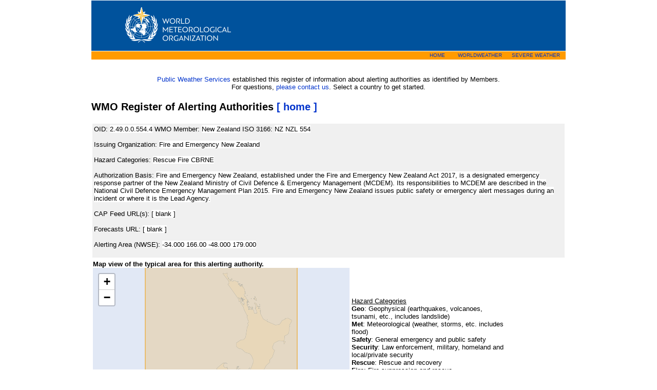

--- FILE ---
content_type: text/html; charset=UTF-8
request_url: https://alertingauthority.wmo.int/authorities.php?recId=301
body_size: 7515
content:
<!DOCTYPE html PUBLIC "-//W3C//DTD XHTML 1.0 Transitional//EN"
           	"http://www.w3.org/TR/xhtml1/DTD/xhtml1-transitional.dtd">

<html xmlns="http://www.w3.org/1999/xhtml" xmlns:v="urn:schemas-microsoft-com:vml">
	<head>
	    <link rel="icon" href="/favicon.ico" type="image/x-icon" />
		<link href="https://alertingauthority.wmo.int/rss.xml" rel="alternate" type="application/rss+xml" title="WMO Register of Alerting Authorities News Feed" />
		<link href="https://alertingauthority.wmo.int/atom.xml" rel="alternate" type="application/atom+xml" title="WMO Register of Alerting Authorities News Feed" />
		<meta http-equiv="Content-Type" content="text/html; charset=utf-8"/>
		<meta name="keywords" content="alerting, authorities, WMO, member, official, list" />
		<meta name="description" content="WMO Register of Alerting Authorities" />
		<meta name="owner" content="WMO-OMM" />
		<meta name="robots" content="INDEX, FOLLOW" />
		<meta name="publisher" content="WMO" />
		<meta name="distribution" content="global" /> 
		<meta name="rating" content="GENERAL" />
		<meta name="page-topic" content="Scientific" />
		<meta name="abstract" content="Working together in weather, climate, and water" /> 
		<meta name="audience" content="All" />
		<meta name="page-type" content="specialized agency" />
		<meta name="mssmarttagspreventparsing" content="true" />
		<title>WMO Register of Alerting Authorities</title>
		<style type="text/css">
			body { color:black; background-color:white; font-family:sans-serif; font-size:medium; font-weight:normal }
			v\:* { behavior:url(#default#VML); }
			.leaflet-bottom { visibility: hidden; }
		</style>
		<!--<script type="text/javascript" src="/js/boxSelect.js"></script>
		<script type="text/javascript" src="https://maps.googleapis.com/maps/api/js?sensor=false"></script>-->
		<!-- 
			Use this to get the more sophisticated Google Maps v3 API, which includes spherical geometry functions      
			<script type="text/javascript" src="http://maps.googleapis.com/maps/api/js?libraries=geometry&sensor=false"></script>
		-->
		<script src="/js/OpenLayers.js"></script>

		<link rev="MADE" href="mailto:webdesk@wmo.int" />
		<link href="/css/main.css" rel="stylesheet" type="text/css" />
		<link href="/css/text.css" rel="stylesheet" type="text/css" />
		<link href="/css/print.css" rel="stylesheet" type="text/css" media="print,projection,handheld">
		<link href="/css/speech.css" rel="stylesheet" type="text/css" media="speech">
		<script type="text/javascript" src="/js/zoom.js"></script>
		
		
		<!-- @2019-07-18 -->
		<script type="text/javascript" src="/js/jquery.min.js"></script>
		<link rel="stylesheet" href="/css/leaflet.css"/>
		<script type="text/javascript" src="/js/leaflet.js"></script>
		<!-- Load Mapbox GL -->
		<link rel="stylesheet" href="/css/mapbox-gl.css"/>
		<script src="/js/mapbox-gl.js"></script>

		<script src="/js/esri-leaflet.js"></script>
		<script src="/js/esri-leaflet-vector.js"></script>

		<script src="/js/turf.min.js"></script>
		<!-- @2019-07-18 -->

		<script type="text/javascript">
			function addToFavorites()
			{
				var url = location.href; 
				var title = document.title;
				if ((navigator.appName == "Microsoft Internet Explorer") && (parseInt(navigator.appVersion) >= 4)) 
				{
					window.external.AddFavorite(url,title);
				}
				else if (navigator.appName == "Netscape")
				{
					window.sidebar.addPanel(title,url,"");
				}
				else
				{
					alert("Press CTRL-D (Netscape) or CTRL-T (Opera) to bookmark");
				}
			} 
			
			function validatePassword (pw, options) 
			{
				// default options (allows any password)
				var o = 
				{
					lower:    0,
					upper:    0,
					alpha:    0, /* lower + upper */
					numeric:  0,
					special:  0,
					length:   [0, Infinity],
					custom:   [ /* regexes and/or functions */ ],
					badWords: [],
					badSequenceLength: 0,
					noQwertySequences: false,
					noSequential:      false
				};

				for (var property in options)
					o[property] = options[property];

				var	re = {
						lower:   /[a-z]/g,
						upper:   /[A-Z]/g,
						alpha:   /[A-Z]/gi,
						numeric: /[0-9]/g,
						special: /[\W_]/g
					},
					rule, i;

				// enforce min/max length
				if (pw.length < o.length[0] || pw.length > o.length[1])
					return false;

				// enforce lower/upper/alpha/numeric/special rules
				for (rule in re) {
					if ((pw.match(re[rule]) || []).length < o[rule])
						return false;
				}

				// enforce word ban (case insensitive)
				for (i = 0; i < o.badWords.length; i++) {
					if (pw.toLowerCase().indexOf(o.badWords[i].toLowerCase()) > -1)
						return false;
				}

				// enforce the no sequential, identical characters rule
				if (o.noSequential && /([\S\s])\1/.test(pw))
					return false;

				// enforce alphanumeric/qwerty sequence ban rules
				if (o.badSequenceLength) {
					var	lower   = "abcdefghijklmnopqrstuvwxyz",
						upper   = lower.toUpperCase(),
						numbers = "0123456789",
						qwerty  = "qwertyuiopasdfghjklzxcvbnm",
						start   = o.badSequenceLength - 1,
						seq     = "_" + pw.slice(0, start);
					for (i = start; i < pw.length; i++) {
						seq = seq.slice(1) + pw.charAt(i);
						if (
							lower.indexOf(seq)   > -1 ||
							upper.indexOf(seq)   > -1 ||
							numbers.indexOf(seq) > -1 ||
							(o.noQwertySequences && qwerty.indexOf(seq) > -1)
						) {
							return false;
						}
					}
				}

				// enforce custom regex/function rules
				for (i = 0; i < o.custom.length; i++) 
				{
					rule = o.custom[i];
					if (rule instanceof RegExp) 
					{
						if (!rule.test(pw))
							return false;
					} 
					else if (rule instanceof Function) 
					{
						if (!rule(pw))
							return false;
					}
				}

				// great success!
				return true;
			}
		</script>

		<!-- WMO map, added by On@2014-09-12 -->
		<script type="text/javascript">
        var map, polygonControl, vectors, modifyControl;
        function boxMapInit(){
            /*map = new OpenLayers.Map('map');
            
            var wmsLayer = new OpenLayers.Layer.WMS( "OpenLayers WMS", 
                "http://vmap0.tiles.osgeo.org/wms/vmap0?", {layers: 'basic'}); 

            var polygonLayer = new OpenLayers.Layer.Vector("Polygon Layer");
*/
			
			//@2019-07-18
			map = L.map('map_canvas', {
				'center': [22,114],
				'zoom': 1,
				'worldCopyJump': true,
				minZoom: 1,
				maxZoom: 8,
				zoomControl: true
				//'maxBounds': bounds
				//'renderer': L.canvas()
			});
			//@2019-07-18
			L.esri.Vector.layer('2848c7bbd9bf479f9d810d8f1c32e2f5').addTo(map);

			// draw default polygon 
			var default_area = '';
			var alerting_areas = document.showAuthority.alertingAreas.value;
			if (alerting_areas != "")
			{
				default_area = alerting_areas;
			}
			else
				default_area =document.showAuthority.defaultNWSE.value;

			var area_arr = default_area.split(" ");
			//@2019-07-18
			var p1 = [area_arr[0],area_arr[1]];
			var p2 = [area_arr[2],area_arr[1]];
			var p3 = [area_arr[2],area_arr[3]];
			var p4 = [area_arr[0],area_arr[3]];
			var polygon = L.polygon(
				[ p1,p2,p3,p4 ] ,
				{
					color: 'rgb(238, 153, 0)'
					,weight: 1
				}
			).addTo(map);
			
			//@2019-07-18
			//get polygon center
			var features = turf.featureCollection([
				turf.point( [parseFloat(area_arr[0]),parseFloat(area_arr[1])] ),
				turf.point( [parseFloat(area_arr[2]),parseFloat(area_arr[1])] ),
				turf.point( [parseFloat(area_arr[2]),parseFloat(area_arr[3])] ),
				turf.point( [parseFloat(area_arr[0]),parseFloat(area_arr[3])] )
			]);
			var point_center = turf.center(features);
			
			//@2019-07-18
			map.setView(
				[point_center.geometry.coordinates[0],point_center.geometry.coordinates[1]]
				, zoomByDegrees(area_arr[3]-area_arr[1])
				, { animation: false }
			);
			
			//<!---   lat   lng //@2019-07-18
			map.on('mousemove', function(e){
				var coord = e.latlng;
				var lat = coord.lat;
				var lng = coord.lng;
				//console.log("lat: " + lat + ", lng: " + lng);
				jQuery(".latlng-msg p").html(lat.toFixed(5) + ", " + lng.toFixed(5));
			});
			//   lat   lng  -->
			
			//@2019-07-18
			jQuery("#map_canvas").append('<div class="latlng-msg"><p></p></div>');
			
			setTimeout(function() {
				if($(".esri-dynamic-attribution").length == 1) {
					$(".leaflet-control-attribution").html("The boundaries and names shown and the designations used do not imply official endorsement or acceptance by WMO or the United Nations.");
					var att = $(".leaflet-bottom.leaflet-right").html();
					$(".leaflet-bottom.leaflet-right").html("");
					$(".leaflet-bottom.leaflet-left").html(att);
					$(".leaflet-bottom").css({"visibility":"visible"});
				}
			}, 1500);

        }
		function zoomByDegrees(degreesLongitude) {
			// these figures are approximate
			var degrees = Math.abs(degreesLongitude);
			//alert("degrees: "+degrees);
			switch (true) {
				case (degrees < 2):
					return 8;
					break;
				case (degrees < 5):
					return 7;
					break;
				case (degrees < 10):
					return 6;
					break;
				case (degrees < 20):
					return 5;
					break;
				case (degrees < 40):
					return 4;
					break;
				case (degrees < 60):
					return 3;
					break;
				case (degrees < 80):
					return 2;
					break;
				case (degrees < 100):
					return 1;
					break;
			/*	case (degrees < 5.5):
					return 3;
					break;
				case (degrees < 11.2):
					return 2;
					break;
				case (degrees < 22.5):
					return 3;
					break;
				case (degrees < 45):
					return 3;
					break;
				case (degrees < 90):
					return 2;
					break;
				case (degrees < 180):
					return 2;
					break;*/
				default:
					return 1;
			}
		}
		function stopDrawPolygon(data)
		{
			if(data && data.type && data.type == 'featureadded')
			{
				polygonControl.deactivate();
				document.getElementById("resize").checked = true;
				update();
			//	modifyControl.activate();
			}
		}
		function chkZoomLevel(event) {
			var zLevel = map.getZoom();
			if( zLevel > 8) {
				map.events.unregister("zoomend", map, chkZoomLevel);
				var center = map.getCenter();
				setMapCenter(center.lat, center.lon, 8);
				map.events.register('zoomend', map, chkZoomLevel);
			}
			if( zLevel < 1) {
				map.events.unregister("zoomend", map, chkZoomLevel);
				var center = map.getCenter();
				setMapCenter(center.lat, center.lon, 1);
				map.events.register('zoomend', map, chkZoomLevel);
			}
		}
        function setOptions(options) {
            polygonControl.handler.setOptions(options);
        }
        function setSize(fraction) {
            var radius = fraction * map.getExtent().getHeight();
            polygonControl.handler.setOptions({radius: radius,
                                               angle: 0});
        }
		function setMapCenter(lat, lng, zoomlv) {
			map.setCenter(new OpenLayers.LonLat(lng, lat).transform(
				new OpenLayers.Projection("EPSG:4326"),
				new OpenLayers.Projection("EPSG:3857")
			), zoomlv);
		}
		function setPoint(lat, lng) {
			var pt = new OpenLayers.Geometry.Point(lat, lng).transform(
				new OpenLayers.Projection("EPSG:4326"),
				new OpenLayers.Projection("EPSG:3857")
			);
			return pt;
		}
		function getPolygonCenter()
		{
			return vectors.features[0].geometry.getCentroid().transform(
				new OpenLayers.Projection("EPSG:3857"),
				new OpenLayers.Projection("EPSG:4326")
			);
		}
		function tranformLatLng(coord) {
			return coord.transform(
				new OpenLayers.Projection("EPSG:3857"),
				new OpenLayers.Projection("EPSG:4326")
			);
		}
		function serialize() {
          //  var str = geojson.write(vectors.features, true);
          //  document.getElementById('features').value = str;
			var pt1, pt2, pt3, pt4, str='';
			var points = vectors.features[0].geometry.getVertices();
			
				pt1 = tranformLatLng(points[0]);
				pt2 = tranformLatLng(points[1]);
				pt3 = tranformLatLng(points[2]);
				pt4 = tranformLatLng(points[3]);
				str += "PT1 - x: "+pt1.x+"   y: "+pt1.y+"\n";
				str += "PT2 - x: "+pt2.x+"   y: "+pt2.y+"\n";
				str += "PT3 - x: "+pt3.x+"   y: "+pt3.y+"\n";
				str += "PT4 - x: "+pt4.x+"   y: "+pt4.y+"\n";
			/*.transform(
				new OpenLayers.Projection("EPSG:4326"),
				new OpenLayers.Projection("EPSG:3857")
			);*/
			document.getElementById('features').value = str;
        }
		function update() {
            // reset modification mode
            var resize = document.getElementById("resize").checked;
            if(resize) {
                modifyControl.mode |= OpenLayers.Control.ModifyFeature.RESIZE;
              /*  var keepAspectRatio = document.getElementById("keepAspectRatio").checked;
                if (keepAspectRatio) {
                    controls.modify.mode &= ~OpenLayers.Control.ModifyFeature.RESHAPE;
                }*/
				toggleControl(true);
            }
			else
				toggleControl(false);
        }
		function toggleControl(bool) {
          //  for(key in controls) {
          //      var control = controls[key];
                if(bool) {
                    modifyControl.activate();
					polygonControl.deactivate();
                } else {
                    polygonControl.activate();
					modifyControl.deactivate();
                }
           // }
        }
    </script>

	<style>
	/*//@2019-07-18*/
	.latlng-msg { 
		position:absolute; z-index:999; 
		left:45px; top:0; 
		font-size:14px;
		font-family:arial; line-height:25px; 
		height:35px; width:450px; 
	}
	.latlng-msg p { margin:5px 10px; }
	</style>

	</head>

<body onload="boxMapInit();"><div class="hidetop">
								<table style="width: 924px;" align="center" cellpadding="0" cellspacing="0">
									<tr>
										<td style="height:98px; background-color: #00529c" class="hBlue">
											<table style="width: 100%;" cellpadding="0" cellspacing="0" border="0">
												<tr>
													<td width="5%">&nbsp;</td>
													<td width="95%">
														<a href="https://public.wmo.int/en" target="_blank" rel="noopener noreferrer">
															<img src="/images/WMOLogo.png" alt="World Meteorological Organization" name="logoWMO" width="527" height="84" border="0" id="logoWMO" /></a>
													</td>
												</tr>
											</table>
										</td>
									</tr>
									<tr>
										<td height="16" bgcolor="ff9b00" class="hOrange">
											<table width="265" border="0" align="right" cellpadding="0" cellspacing="0">
												<tr> 
													<td width="55" nowrap="nowrap" class="navHeadLinksBlue"><a href="https://public.wmo.int/en" target="_blank" rel="noopener noreferrer">HOME</a></td>
													<td width="105" nowrap="nowrap" class="navHeadLinksBlue"><a href="https://worldweather.wmo.int" target="_blank" rel="noopener noreferrer">WORLDWEATHER</a></td>
													<td width="105" nowrap="nowrap" class="navHeadLinksBlue"><a href="https://severeweather.wmo.int" target="_blank" rel="noopener noreferrer">SEVERE WEATHER</a></td>
												</tr>
											</table>
										</td>
									</tr>
									<tr>
										<td>&nbsp;</td>
									</tr>
									<tr>
										<td><div align="center"><a href="https://public.wmo.int/en/programmes/public-weather-services-programme" target="_blank" rel="noopener noreferrer"><br />Public Weather Services</a> established this register of information about alerting authorities as identified by Members.<br />For questions, <a href="https://public.wmo.int/en/about-us/contact-us" target="_blank" rel="noopener noreferrer">please contact us</a>. Select a country to get started.</div><p style="font-size:150%; font-weight:bold">WMO Register of Alerting Authorities <a href="https://alertingauthority.wmo.int/authorities.php">[ home ]</a></p>
	<form name="showAuthority" method="post" onsubmit="return do_submit();">
		<input type="hidden" name="memberCode" value="NZ">
		<input type="hidden" name="editor" value="">
		<input type="hidden" name="password" value="">
		<input type="hidden" name="recId" value="301">
		<input type="hidden" name="defaultNWSE" value="-34.000 166.00 -48.000 179.000 ">
		<input type="hidden" name="hazardsCategories" value=" Rescue Fire CBRNE">
		<input type="hidden" name="csrfToken" value="53bcb7123d0392e25b9dd895f1edb417fd8ab555a093fcfcde35a4b6dd5843905165a0">
	<input type="hidden" name="alertingAreas" value="-34.000 166.00 -48.000 179.000 ">
	<input type="hidden" name="changes" value="">
<table>
						<tr id="record" style="display:block; background:#F0F0F0;">
							<td style="width:100%">OID: <span style="width:100px; background:#FFFFFF;">2.49.0.0.554.4</span>
WMO Member: <span style="width:11em; background:#FFFFFF;">New Zealand</span>
 ISO 3166: <span style="width:100px; background:#FFFFFF;">NZ  NZL  554</span>
<br />
<br />
  Issuing Organization: <span style="width:600px;background:#FFFFFF;"
    title="Name of the organization that issues the alerts described here.">Fire and Emergency New Zealand</span>
<br />
<br />
  Hazard Categories: <span style="width:600px;background:#FFFFFF;"
    title="This alerting authority issues these types of alerts (see category list below)."> Rescue Fire CBRNE</span>
<br />
<br />  Authorization Basis: <span style="width:600px;background:#FFFFFF;"
    title="Here is the offical basis (e.g., law, policy, practice) for the organization to issue these alerts.">Fire and Emergency New Zealand, established under the Fire and Emergency New Zealand Act 2017, is a designated emergency response partner of the New Zealand Ministry of Civil Defence &amp; Emergency Management (MCDEM). Its responsibilities to MCDEM are described in the National Civil Defence Emergency Management Plan 2015. Fire and Emergency New Zealand issues public safety or emergency alert messages during an incident or where it is the Lead Agency.</span>
<br />
<br />
CAP Feed URL(s): <span style=\"width:600px;background:#FFFFFF;">[ blank ]</span><br /><br />  Forecasts URL: <span style="width:600px;background:#FFFFFF;"
    title="Forecasts are posted at this URL for public access.">[ blank ]</span>
<br />
<br />
  Alerting Area (NWSE): <span style="width:600px;background:#FFFFFF;"
    title="Area wherein this authority typically issues alerts." id="alertingAreas">-34.000 166.00 -48.000 179.000 </span>
<br />
<br />
  </td>
</tr>
</table>
<table>
<tr>
<td>
<b>Map view of the typical area for this alerting authority.</b>
<div id="map_canvas" style="width:500px;height:400px;"></div>
</td>
  <td  style="width:300px;height:400px;">
    <u>Hazard Categories</u><br />
    <b>Geo</b>: Geophysical (earthquakes, volcanoes, tsunami, etc., includes landslide)<br />
    <b>Met</b>: Meteorological (weather, storms, etc. includes flood)<br />
    <b>Safety</b>: General emergency and public safety<br />
    <b>Security</b>: Law enforcement, military, homeland and local/private security<br />
    <b>Rescue</b>: Rescue and recovery<br />
    <b>Fire</b>: Fire suppression and rescue<br />
    <b>Health</b>: Medical and public health<br />
    <b>Env</b>: Pollution and other environmental<br />
    <b>Transport</b>: Public and private transportation<br />
    <b>Infra</b>: Utility, telecommunication, other non-transport infrastructure<br />
    <b>CBRNE</b>: Chemical, Biological, Radiological, Nuclear or High-Yield Explosive threat or attack<br />
    <b>Other</b>: Other events
  </td>
</tr>
</table>
</form>
<script type="text/javascript">
  function do_submit() {
    document.getElementById("hideButtons").style.display="none";
    document.getElementById("wait_msg").style.display="";
    return true; // hide submit and reset buttons while form is being submitted
}</script>
					</td>
				</tr>
				<tr>
					<td>
						<br/><br/>
						<p align="center">Authorized registry editors may proceed to the editing page by clicking <a href="https://alertingauthority.wmo.int/edit.php">here</a>.</p>
						<p align="center"><img src="/images/linehoriz.gif" alt="line" width="394" height="4" /></p>
						<table width="200" border="0" align="right" cellpadding="0" cellspacing="0">
							<tr>
								<td align="center"><a href="#top"><img src="/images/btnTop.gif" alt="top" width="23" height="20" border="0" /></a></td>
							</tr>
							<tr>
								<td align="center" class="topics"><div align="center"><a href="#">Back to top</a></p></div></td>
							</tr>
							<tr>
								<td align="center" class="topics"></td>
							</tr>
							<tr>
								<td align="center" class="topics">&nbsp;</td>
							</tr>
						</table>
					</td>
				</tr>
				<tr>
					<td colspan="3" bgcolor="#ccdceb" class="foot">
						<a href="https://old.wmo.int/extranet/pages/documents/wmo.vcf">&copy; World Meteorological Organization</a>, 7bis, avenue de la Paix, Case postale 2300, CH-1211 Geneva 2, Switzerland<br />
						<a href="callto://41227308111/">Tel.: + 41(0) 22 730 81 11</a> / Fax: + 41(0) 22 730 81 81 - &nbsp; &nbsp; &nbsp; &nbsp; &nbsp; &nbsp; &nbsp; &nbsp;
						<a href="https://public.wmo.int/en/copyright">Copyright</a> | 
						<a href="https://public.wmo.int/en/privacy-policy">Privacy Policy</a> | 
						<a href="https://public.wmo.int/en/disclaimer">Disclaimer</a> | 
						<a href="https://public.wmo.int/en/disclaimer#mapdisclaimer">Map disclaimer</a>
					</td>
				</tr>
				<tr>
					<td>&nbsp;&nbsp;</td>
				</tr>
			</table>
		</div>
	</body>
</html>


--- FILE ---
content_type: text/css
request_url: https://alertingauthority.wmo.int/css/main.css
body_size: 2658
content:
/********** Main CSS Styles **************/
/* V0.2     webmaster@wmo.int  */
/* MAIN HTML Styles */
/* Default document setup */
@charset "utf-8";
body {
	margin-left: 0px !important; 
	margin-top: 0px !important; 
	margin-right: 0px !important; 
	margin-bottom: 0px !important; 
	
	height:auto !important;
	width:auto  !important;
	
    background-color: #FFFFFF;

    SCROLLBAR-FACE-COLOR: #0A51A1; SCROLLBAR-HIGHLIGHT-COLOR: #ffffff; SCROLLBAR-SHADOW-COLOR: #8eb15f; SCROLLBAR-3DLIGHT-COLOR: #8eb15f; SCROLLBAR-ARROW-COLOR: #8eb15f; SCROLLBAR-TRACK-COLOR: #ffffff; SCROLLBAR-DARKSHADOW-COLOR: #ffffff; 
	
}

body,td,th {
	color: #000000;
	font-family: Verdana, Arial, Helvetica, sans-serif;
	font-size: small;
	/* defined on 8 Aug. 012 */
	font-weight:normal;
	font-style:normal;
	/* end definition */
}

a:link {

	color: #0033CC;
    text-decoration:none;
	/*text-decoration:underline;*/
}
a:visited {
	color: #0033CC;
	/*text-decoration:none;*/
}
a:hover {
	color: #0033CC;
	/*text-decoration:underline;*/
	cursor: url('/images/harrow.cur');
	background-color: #DFEBF4;
    text-decoration:none;
}
a:active {
	color: #0033CC;
	text-decoration:none;
}


/* MAIN Classes */
/* Navigation Styles */
.homeTitle {
	font-family: Verdana, Arial, Helvetica, sans-serif;
	font-size: 14px;
	font-weight: bold;
	color: #FFFFFF;
}
.headTitle {
	font-family: Verdana, Arial, Helvetica, sans-serif;
	font-size: 14px;
	font-weight: bold;
	color: #FFFFFF;
	border-top-width: 0px;
	border-right-width: 0px;
	border-bottom-width: 0px;
	border-left-width: 0px;
	border-top-style: solid;
	border-right-style: solid;
	border-bottom-style: solid;
	border-left-style: solid;
	border-top-color: #FFFFFF;
	border-right-color: #FFFFFF;
	border-left-color: #FFFFFF;
}
.headTitle a:link {
	font-family: Verdana, Arial, Helvetica, sans-serif;
	font-size: 14px;
	font-weight: bold;
	color: #FFFFFF;
	text-decoration:none;
}
.headTitle a:visited {
	font-family: Verdana, Arial, Helvetica, sans-serif;
	font-size: 14px;
	font-weight: bold;
	color: #FFFFFF;
	text-decoration:none;
}
/* Right Navigation Styles */

.topicsHeadTitle {
	font-size: 16px;
	color: #FF9B00;
	font-weight: bold;
	font-family: Verdana, Arial, Helvetica, sans-serif;
	border-top-width: 1px;
	border-right-width: 1px;
	border-bottom-width: 1px;
	border-left-width: 1px;
	border-top-style: solid;
	border-right-style: none;
	border-bottom-style: none;
	border-left-style: none;
	border-top-color: #FFFFFF;
	border-right-color: #FFFFFF;
	border-bottom-color: #FFFFFF;
	border-left-color: #FFFFFF;
	/*background-image: url(../images/icons/bullet_HeadTopic.gif);
	background-repeat: no-repeat;
	background-position: left center;*/
	padding-top: 0px;
	padding-right: 0px;
	padding-bottom: 0px;
	padding-left: 5px;
}
.topicsHeadTitle a:link {
	text-decoration:none;
	color: #FF9B00;
}
.topicsHeadTitle a:visited {
	text-decoration:none;
	color: #FF9B00;
}
.topicsHeadTitle a:hover {
	text-decoration:none;
	color: #FFFFFF;
}
.topicsHeadTitle a:active {
	text-decoration:none;
	color: #FF9B00;
}

.topicsTitle {
	font-size: 14px;
	color: #FF9B00;
	font-weight: bold;
	font-family: Verdana, Arial, Helvetica, sans-serif;
	border-top-width: 1px;
	border-right-width: 0px;
	border-bottom-width: 1px;
	border-left-width: 0px;
	border-top-style: solid;
	border-right-style: none;
	border-bottom-style: none;
	border-left-style: none;
	border-top-color: #FFFFFF;
	border-right-color: #FFFFFF;
	border-bottom-color: #FFFFFF;
	border-left-color: #FFFFFF;
	/*background-image: url(../images/icons/bullet_HeadTopic.gif);
	background-repeat: no-repeat;
	background-position: left center;*/
	padding-top: 0px;
	padding-right: 0px;
	padding-bottom: 0px;
	padding-left: 5px;
}
.topicsTitle a:link {
	color: #FF9B00;
}
.topicsTitle a:visited {
	color: #FF9B00;
}
.topicsTitle a:hover {
	color: #FF6600;
	
	/*background-color: #BCBCBC;*/
	background-color:#FFFFFF;
	text-decoration: none;

}
.topicsTitle a:active {
	color: #FF9B00;
}

.topicBullets li {
	font-family: Verdana, Arial, Helvetica, sans-serif;
	font-size: 10px;
	list-style-image: url(../images/icons/topicBlueBullet.gif);
	text-decoration: none;
}

.topicBullets ul {
	text-decoration: none;
	font-weight: normal;
}
.topicBullets a:link {
	color: #D08000;
	text-decoration: none;
}
.topicBullets a:visited {
	color: #D08000;
	text-decoration: none;
}
.topicBullets a:hover {
	color: #D08000;
	background-color: #BCBCBC;
	/*text-decoration: underline;*/

}
.topicBullets a:active {
	color: #FF9B00;
	text-decoration: none;
}

.topics {
	font-size: 9pt;
	color: #08296B;
	text-align: left;
}
.topics a {
	text-decoration: none;
	font-weight: normal;
}
.topics a:link {
	color: #08296B;
	text-decoration: none;
}
.topics a:visited {
	color: #08296B;
	text-decoration: none;
}
.topics a:hover {
	color: #FF6600;
background-color: #FFFFFF;
color:#FF6600;
	/*text-decoration: underline;*/

}
.topics a:active {
	color: #08296B;
	text-decoration: none;
}
.topics h3 {
	margin-top: 0px;
	margin-right: 0px;
	margin-bottom: 4px;
	margin-left: 0px;
}
/* Topics Bullets */
.topics p {
	margin: 0px;
	padding: 0px;
}

/* Breadcrumb Styles (also nambed navWay) */
.navWay {
	font-size: 9pt;
	color: #71A2C9;
	text-align: left;
}
.navWay a {
	text-decoration: none;
	font-weight: normal;
}
.navWay a:link {
	color: #71A2C9;
	text-decoration: none;
}
.navWay a:visited {
	color: #71A2C9;
	text-decoration: none;
}
.navWay a:hover {
	color: #ffffff;
	background-color: #FF9B02;
	/*text-decoration: underline;*/

}
.navWay a:active {
	color: #71A2C9;
	text-decoration: none;
}


/* Content section Sub Topics */
.conTopic {
	font-size: xx-small;
	color: #71A2C9;
	text-align: left;
	padding-top: 0px;
	padding-right: 0px;
	padding-bottom: 10px;
	padding-left: 0px;
	margin: 0px;
}
.conTopic p {
	margin: 0px;
	padding: 0px;
}

/* Right bottom links */

.subThemes {
	font-size: 10px;
	color: #3a74af;
	padding-top: 6px;
	padding-right: 0px;
	padding-bottom: 6px;
	padding-left: 0px;
	font-weight: normal;
}
.subThemes a:link {
	font-size: 10px;
	color: #3a74af;
	font-weight: normal;
	background-color: #FFFFFF;
}
.subThemes a:visited {
	font-size: 10px;
	color: #3a74af;
	font-weight: normal;
	background-color: #FFFFFF;
}
.subThemes a:hover {
	font-size: 10px;
	color: #3a74af;
	font-weight: normal;
	background-color: #FFFFFF;
}
.subThemes a:active {
	font-size: 10px;
	color: #3a74af;
	font-weight: normal;
	background-color: #FFFFFF;
}


/* Left Navigation Styles */

.navLeftBtn {
	font-family: Verdana, Arial, Helvetica, sans-serif;
	font-size: 10px;
	font-weight: bold;
	color: #000000;
	padding-left: 0px;
	padding-bottom: 0px;
	border: 1px solid bbbbbb;
}
.navLeftBtn td {
	width: 153px;
	height: 37px;
}

.navLeftBtn a {
	text-decoration: none;
	font-weight: bold;
}
.navLeftBtn a:link {
	color: #000000;
	border: None;
	font-weight: bold;
}
.navLeftBtn a:visited {
	color: #000000;
	border: None;
	font-weight: bold;
}
.navLeftBtn a:hover {
	color: #000000;
	font-weight: bold;
	/*text-decoration: underline;*/
}
.navLeftBtn a:active {
	color: #000000;
	border: None;
	font-weight: bold;
}


/* Left Nav Level 1 */
.navLeftLinks {
	font-family: Verdana, Arial, Helvetica, sans-serif;
	font-size: 9px;
	font-weight: bold;
	color: #08296B;
	padding-left: 9px;
	padding-bottom: 6px;
}
/* Left Nav Level 2 */
.navLeftLinks2 {
	font-family: Verdana, Arial, Helvetica, sans-serif;
	font-size: 9px;
	font-weight: bold;
	color: #71A2C9;
	padding-left: 12px;
	padding-bottom: 6px;
}
/* Left Nav Level 3 */
.navLeftLinks3 {
	font-family: Verdana, Arial, Helvetica, sans-serif;
	font-size: 8px;
	font-weight: bold;
	color: #71A2C9;
	padding-left: 12px;
	padding-bottom: 6px;
}

.navLeftLinks a {
	text-decoration: none;
	font-weight: bold;
}
.navLeftLinks a:link {
	color: #08296B;
	border: None;
	font-weight: bold;
}
.navLeftLinks a:visited {
	color: #08296B;
	border: None;
	font-weight: bold;
}
.navLeftLinks a:hover {
	color: #08296B;
	font-weight: bold;
	background-color: #DFEBF4;
	/*text-decoration: underline;*/

}
.navLeftLinks a:active {
	color: #08296B;
	border: None;
	font-weight: bold;
}


/* Head navigation Styles */
.navHeadLinks {
	font-size: 10px;
	font-weight: normal;
	color: #ffffff;
}
.navHeadLinks a {
	font-weight: normal;
}
.navHeadLinks a:link {
	text-decoration: none;
	color: #ffffff;
	border: None;
	font-weight: normal;
}
.navHeadLinks a:visited {
	text-decoration: none;
	color: #ffffff;
	border: None;
	font-weight: normal;
}
.navHeadLinks a:hover {
	/*text-decoration: underline;*/
	color: #ffffff;
	background-color: #000066;
	/*background-color: #BCBCBC;*/
	/*text-decoration: underline;*/
	font-weight: normal;

}
.navHeadLinks a:active {
	color: #ffffff;
	border: None;
	font-weight: normal;
}

/* test */
.navHeadLinksBlue {
	font-size: 10px;
	font-weight: normal;
	color: #0033CC;
}
.navHeadLinksBlue a {
	font-weight: normal;
}
.navHeadLinksBlue a:link {
	text-decoration: none;
	color: #0033CC;
	border: None;
	font-weight: normal;
}
.navHeadLinksBlue a:visited {
	text-decoration: none;
	color: #0033CC;
	border: None;
	font-weight: normal;
}
.navHeadLinksBlue a:hover {
	/*text-decoration: underline;*/
	color: #0033CC;
	background-color: #ffffff;
	/*background-color: #BCBCBC;*/
	/*text-decoration: underline;*/
	font-weight: normal;
}
.navHeadLinksBlue a:active {
	color: #0033CC;
	border: None;
	font-weight: normal;
}

/* test end */

/* Top Head Styles */
.hGrey {
	background-color: #1F1F1F;
}
.hBlue {
	background-color: #003366;
	border-top-width: 1px;
	border-right-width: 1px;
	border-bottom-width: 1px;
	border-left-width: 1px;
	border-top-style: solid;
	border-right-style: none;
	border-bottom-style: none;
	border-left-style: none;
	border-top-color: #FFFFFF;
	border-right-color: #FFFFFF;
	border-bottom-color: #FFFFFF;
	border-left-color: #FFFFFF;
}
.hOrange {
	background-color: #FF9B00;
	border-top-width: 1px;
	border-right-width: 1px;
	border-bottom-width: 1px;
	border-left-width: 1px;
	border-top-style: solid;
	border-right-style: none;
	border-bottom-style: solid;
	border-left-style: none;
	border-top-color: #FFFFFF;
	border-right-color: #FFFFFF;
	border-bottom-color: #FFFFFF;
	border-left-color: #FFFFFF;
}

.navTopHeadLinks {
	font-size: 10px;
	font-weight: normal;
	color: #bbbbbb;
}
.navTopHeadLinks a {
	text-decoration: none;
	font-weight: normal;
}
.navTopHeadLinks a:link {
	color: #bbbbbb;
	border: None;
	font-weight: normal;
}
.navTopHeadLinks a:visited {
	color: #bbbbbb;
	border: None;
	font-weight: normal;
}
.navTopHeadLinks a:hover {
	color: #bbbbbb;
	background-color: #1F1F1F;
	/* text-decoration: underline;*/
	font-weight: normal;

}
.navTopHeadLinks a:active {
	color: #bbbbbb;
	border: None;
	font-weight: normal;
}

/* Main Content */
.content {
	margin: 0px;
	padding-top: 0px;
	padding-right: 4px;
	padding-bottom: 0px;
	padding-left: 4px;
	
}
.content p {
	margin: 0px;
	padding-top: 7px;
	padding-right: 4px;
	padding-bottom: 7px;
	padding-left: 4px;
	
}
.content ul {
	margin-top: 0px;
	margin-right: 0px;
	margin-bottom: 4px;
	margin-left: 0px;
}

/* Footer Styles */
.foot {
	font-size: x-small;
	text-decoration: none;
	color: #000000;
	font-weight: normal;
	padding: 4px;
}
.foot a:link {
	color: #000000;
	text-decoration: none;
}
.foot a:visited {
	color: #000000;
	text-decoration: none;
}
.foot a:hover {
	color: #000000;
	background-color: #00CCFF;
	/*text-decoration: underline;*/
}
.foot a:active {
	color: #000000;
	text-decoration: none;
}

/* Footer Styles */
.footsmall {
	font-size: xx-small;
	text-decoration: none;
	color: #ffffff;
	font-weight: normal;
	padding: 4px;
}
.footsmall a:link {
	color: #ffffff;
	text-decoration: none;
}
.footsmall a:visited {
	color: #ffffff;
	text-decoration: none;
}
.footsmall a:hover 

{
color: #ffffff;
	background-color: #00CCFF;
	/* text-decoration: underline;*/ 
	}

.footsmall a:active {
	color: #ffffff;
	text-decoration: none;
}



/* Navigation DropDown */

.menutitle{
	font-size: 10px;
	cursor:pointer;
	margin-bottom: 1px;
	background-color:#FFFFFF;
	color:#000000;
	width:140px;
	padding:2px;
	text-align:left;
	font-weight:bold;
	/*/*/border:1px solid #cccccc;/* */
	text-indent: 6px;
	/*background-image: url(../images/icons/bullet.gif);
	background-repeat: no-repeat;
	background-position: left;*/
	
}

.submenu{
	font-size: 10px;
	margin-bottom: 0.5em;
	padding: 0px;
	margin-left: 5px;
}
.submenu a:link {
	color: #000000;
	text-decoration: none;
	font-weight: normal;
}
.submenu a:visited {
	color: #000000;
	text-decoration: none;
	font-weight: normal;
	font-size: 10px;
}
.submenu a:hover {
	color: #000000;
	background-color: #DFEBF4;
	/* text-decoration: underline;*/
	font-weight: normal;
}
.submenu a:active {
	color: #000000;
	text-decoration: none;
	font-weight: normal;
}

/* Search box */
.searchBox {
	font-size: 10px;
	color: #666666;
}

.menutitle a:link {
	color: #000000;
	text-decoration: none;
}
.menutitle a:visited {
	color: #000000;
	text-decoration: none;
}

.menutitle a:hover {
	/* text-decoration: underline;
}

.menutitle a:active {
	text-decoration: none;
}

/* WCC3 */
.menu_orange{
background-color: #FF9B00;
display:block;
font-weight:bold;
color: #08296B;
padding-left: 2px;
 }
.menu_orange a, .menu_orange a:hover, .menu_orange a:visited{
text-decoration:none;
display:block;
color: #08296B;
}
.menu_blue{
font-size: x-small;
background-color: #DDDCFF;
display:block;
margin-top:2px;
margin-bottom:2px;
padding-left: 2px;
padding-bottom: 2px;
}
.menu_blue a:link, .menu_blue a:visited
{
	text-decoration: none;
	font-weight: bold;	
	color: #08296B;
}
.menu_blue a:hover 
{
	/*text-decoration: underline;*/
	color: #08296B;
	display:block;
}

.arabiclng
{
direction:rtl
}

--- FILE ---
content_type: text/css
request_url: https://alertingauthority.wmo.int/css/text.css
body_size: 1508
content:
/********** TEXT Styles ******************/
/* V0.2     roland.graber@consultran.ch  */
/* MAIN HTML Styles */
/* Default text */

h1,h2,h3,h4,h5,h6 {
	font-family: Verdana, Arial, Helvetica, sans-serif;
	color: #08296B;
	font-weight: bold;
	font-size: small;
	border: 1px solid #FFFFFF;
	padding-left: 4px;
}

.sup {
font-size: smaller;
		vertical-align: super;

}

.BoxText
 {
	font-size: 10px;
	color: #000;
}

.sub
{font-size: smaller; 
	vertical-align: sub;
}

/* HTML Styles */
h1 {
	font-size: x-large;
}

h2 {
	font-size: large;
	margin-top: 0px;
	margin-right: 0px;
	margin-bottom: 0px;
	margin-left: 0px;
}

h3 {
	font-size: small;
	background-color: #DDDCFF;
	/*background-image: url(../images/icons/bullet_h3.gif);
	background-repeat: no-repeat;*/
	line-height: 24px;
	margin-top: 0px;
	margin-right: 4px;
	margin-bottom: 0px;
	margin-left: 0px;
}

h3 a:link {
	text-decoration: none;
	color: #08296B;
}
h3 a:hover {
    /*text-decoration: underline;*/
	color: #08296B;
}
h3 a:visited {
	text-decoration: none;
	color: #08296B;
}
.topics h3 { 
	text-indent: 0px;
	line-height: normal;
	padding-left: 5px;
}

h4 {
	font-size: small;
	color: #003366;
	border-top-width: 1px;
	border-right-width: 1px;
	border-bottom-width: 1px;
	border-left-width: 1px;
	border-top-style: none;
	border-right-style: none;
	border-bottom-style: solid;
	border-left-style: none;
	border-top-color: #1F1F1F;
	border-right-color: #1F1F1F;
	border-bottom-color: #1F1F1F;
	border-left-color: #1F1F1F;
}



/* Bullet lists */
ul {
	list-style-image: url(../images/icons/bullet.gif);
	margin: 0px;
	padding-top: 0px;
	padding-right: 0px;
	padding-bottom: 0px;
	padding-left: 15px;
}
/* Table Styles */
.tableHead,th {
	font-family: Verdana, Arial, Helvetica, sans-serif;
	font-size: 12px;
	font-weight: bold;
	color: #000000;
	background-color: #71A2C9;
}
.tableData {
	font-family: Verdana, Arial, Helvetica, sans-serif;
	font-size: 10px;
	color: #000000;
	background-color: #d0d0d0;
}
.tableHeadOrange {
	font-family: Verdana, Arial, Helvetica, sans-serif;
	font-size: 12px;
	font-weight: bold;
	color: #000000;
	background-color: #FF9B02;
}
.tableDataOrange {
	font-family: Verdana, Arial, Helvetica, sans-serif;
	font-size: 10px;
	color: #000000;
	background-color: #FFD08A;
}
.tableDataOrange {
	padding-top: 0px;
	padding-right: 0px;
	padding-bottom: 0px;
	padding-left: 0px;
	}
/* Text variations */
.smallText {
	font-size: 9px;
	color: #333333;
}

.blueText {
		color: #08296B;
}
strong, b {

}
/* Text paragraph Classes */

.figure {
	font-size: x-small;
	font-weight: normal;
	color: #08296b;
	text-align: center;
}
.figure_left {
	font-size: x-small;
	font-weight: normal;
	color: #08296b;
	text-align: left;
}
.figure_right {
	font-size: x-small;
	font-weight: normal;
	color: #08296b;
	text-align: right;
}

.caption {
	font-weight: bold;
	color: #000000;
	font-size: medium;
}
/* Links with images */
.linkweb {
	background-image: url(../images/icons/smWWW.gif);
	background-repeat: no-repeat;
	background-position: -3px top;
	padding-top: 0px;
	padding-right: 0px;
	padding-bottom: 0px;
	padding-left: 20px;
}

.linkpdf {
	background-image: url(../images/icons/smPDF.gif);
	background-repeat: no-repeat;
	background-position: -3px top;
	padding-top: 0px;
	padding-right: 0px;
	padding-bottom: 0px;
	padding-left: 20px;
}
.linkdoc {
	background-image: url(../images/icons/smDOC.gif);
	background-repeat: no-repeat;
	background-position: -3px top;
	padding-top: 0px;
	padding-right: 0px;
	padding-bottom: 0px;
	padding-left: 20px;
}
.linkxls {
	background-image: url(../images/icons/smXLS.gif);
	background-repeat: no-repeat;
	background-position: -3px top;
	padding-top: 0px;
	padding-right: 0px;
	padding-bottom: 0px;
	padding-left: 20px;
}
.linkppt {
	background-image: url(../images/icons/smPPT.gif);
	background-repeat: no-repeat;
	background-position: -3px top;
	padding-top: 0px;
	padding-right: 0px;
	padding-bottom: 0px;
	padding-left: 20px;
}
.linkzip {
	background-image: url(../images/icons/smZIP.gif);
	background-repeat: no-repeat;
	background-position: -3px top;
	padding-top: 0px;
	padding-right: 0px;
	padding-bottom: 0px;
	padding-left: 20px;
}
.linkvideo {
	background-image: url(../images/icons/smVIDEO.gif);
	background-repeat: no-repeat;
	background-position: -3px top;
	padding-top: 0px;
	padding-right: 0px;
	padding-bottom: 0px;
	padding-left: 20px;
}
.linkmail {
	background-image: url(../images/icons/smMail.gif);
	background-repeat: no-repeat;
	/*background-position: left center;*/
	background-position: -3px top;
	padding-top: 0px;
	padding-right: 0px;
	padding-bottom: 0px;
	padding-left: 20px;
}

/*style for african ministers meeting site*/

.headerafrica {
	font-size: 14px;
	font-family: "Arial Black";
	color: #000000;
	text-align: left;
	font-style: normal;
	text-decoration: none;
	text-transform: uppercase;
	line-height: 12pt;
	word-spacing: 4pt;
	letter-spacing: 1.5px;
	font-variant: small-caps;
	margin-top: 4px;
	margin-right: 4px;
	margin-bottom: 4px;
	margin-left: 4px;
	}
.subheaderafrica {
	font-size: 14px;
	font-family: "Arial Black";
	color: #666666;
	text-align: left;
	font-style: normal;
	text-decoration: none;
	text-transform: uppercase;
	line-height: 12pt;
	word-spacing: 4pt;
	letter-spacing: 1.5px;
	font-variant: small-caps;
	margin-top: 4px;
	margin-right: 4px;
	margin-bottom: 4px;
	margin-left: 4px;
}

.menuafrica {
	font-size: 12px;
	font-family: "Arial Black";
	color: #663300;
	text-align: center;
	font-style: normal;
	text-decoration: none;
	text-transform: uppercase;
	line-height: 12pt;
	word-spacing: 4pt;
	letter-spacing: 1.5px;
	font-variant: small-caps;
	margin-top: 4px;
	margin-right: 4px;
	margin-bottom: 4px;
	margin-left: 4px;
	}
	
.menuafrica a:link {
	color: #663300;
	text-decoration: none;
}
.menuafrica a:visited {
	color: #663300;
	text-decoration: none;
}
.menuafrica a:hover {
	color: #663300;
	/*text-decoration: underline;*/

}
.menuafrica a:active {
	color: #663300;
	text-decoration: none;
}	
.contentheaderafrica {
	font-size: 30px;
	font-family: "Arial Black";
	color: #663300;
	text-align: left;
	font-style: normal;
	text-decoration: none;
	text-transform: uppercase;
	/*line-height: 12pt;*/
	word-spacing: 4pt;
	letter-spacing: 1.5px;
	font-variant: small-caps;
	margin-top: 4px;
	margin-right: 4px;
	margin-bottom: 4px;
	margin-left: 4px;
}
.contentheaderafricared {
	font-size: 30px;
	font-family: "Arial Black";
	color: #CC0000;
	text-align: left;
	font-style: normal;
	text-decoration: none;
	text-transform: uppercase;
	/*line-height: 12pt;*/
	word-spacing: 4pt;
	letter-spacing: 1.5px;
	font-variant: small-caps;
	margin-top: 4px;
	margin-right: 4px;
	margin-bottom: 4px;
	margin-left: 4px;
}
.contentheaderafricagreen {
	font-size: 30px;
	font-family: "Arial Black";
	color: #009900;
	text-align: left;
	font-style: normal;
	text-decoration: none;
	text-transform: uppercase;
	/*line-height: 12pt;*/
	word-spacing: 4pt;
	letter-spacing: 1.5px;
	font-variant: small-caps;
	margin-top: 4px;
	margin-right: 4px;
	margin-bottom: 4px;
	margin-left: 4px;
}
.contentheaderafricayellow {
	font-size: 30px;
	font-family: "Arial Black";
	color: #FF9900;
	text-align: left;
	font-style: normal;
	text-decoration: none;
	text-transform: uppercase;
	/*line-height: 12pt;*/
	word-spacing: 4pt;
	letter-spacing: 1.5px;
	font-variant: small-caps;
	margin-top: 4px;
	margin-right: 4px;
	margin-bottom: 4px;
	margin-left: 4px;
}
.contentheaderafricablue {
	font-size: 30px;
	font-family: "Arial Black";
	color: #0033CC;
	text-align: left;
	font-style: normal;
	text-decoration: none;
	text-transform: uppercase;
	/*line-height: 12pt;*/
	word-spacing: 4pt;
	letter-spacing: 1.5px;
	font-variant: small-caps;
	margin-top: 4px;
	margin-right: 4px;
	margin-bottom: 4px;
	margin-left: 4px;
}

#human
{
display: none;
visibility:hidden;
border: none;
background-color: #ffffff;
}



--- FILE ---
content_type: text/css
request_url: https://alertingauthority.wmo.int/css/print.css
body_size: 1137
content:
@media print
{

@page land 
{
size: landscape;
}

BODY
{
size: 11.69in 8.27in landscape;
SCROLLBAR-FACE-COLOR: #0A51A1; SCROLLBAR-HIGHLIGHT-COLOR: #ffffff; SCROLLBAR-SHADOW-COLOR: #8eb15f; SCROLLBAR-3DLIGHT-COLOR: #8eb15f; SCROLLBAR-ARROW-COLOR: #8eb15f; SCROLLBAR-TRACK-COLOR: #ffffff; SCROLLBAR-DARKSHADOW-COLOR: #ffffff; 
}

h1 
{
 border-right-width: 1px;
 border-right-color: #ffffff;
 border-right-style: solid;
 border-top-width: 1px;
 border-top-color: #ffffff;
 border-top-style: solid;
 padding-left: 4px;
 font-weight: bold;
 font-size: small;
 border-left-width: 1px;
 border-left-color: #ffffff;
 border-left-style: solid;
 color: #08296b;
 border-bottom-width: 1px;
 border-bottom-color: #ffffff;
 border-bottom-style: solid;
 font-family: Verdana, Arial, Helvetica, sans-serif;
}

h2 
{
 border-right-width: 1px;
 border-right-color: #ffffff;
 border-right-style: solid;
 border-top-width: 1px;
 border-top-color: #ffffff;
 border-top-style: solid;
 padding-left: 4px;
 font-weight: bold;
 font-size: small;
 border-left-width: 1px;
 border-left-color: #ffffff;
 border-left-style: solid;
 color: #08296b;
 border-bottom-width: 1px;
 border-bottom-color: #ffffff;
 border-bottom-style: solid;
 font-family: Verdana, Arial, Helvetica, sans-serif;
}

h3 
{
 border-right-width: 1px;
 border-right-color: #ffffff;
 border-right-style: solid;
 border-top-width: 1px;
 border-top-color: #ffffff;
 border-top-style: solid;
 padding-left: 4px;
 font-weight: bold;
 font-size: small;
 border-left-width: 1px;
 border-left-color: #ffffff;
 border-left-style: solid;
 color: #08296b;
 border-bottom-width: 1px;
 border-bottom-color: #ffffff;
 border-bottom-style: solid;
 font-family: Verdana, Arial, Helvetica, sans-serif;
}

h4 
{
 border-right-width: 1px;
 border-right-color: #ffffff;
 border-right-style: solid;
 border-top-width: 1px;
 border-top-color: #ffffff;
 border-top-style: solid;
 padding-left: 4px;
 font-weight: bold;
 font-size: small;
 border-left-width: 1px;
 border-left-color: #ffffff;
 border-left-style: solid;
 color: #08296b;
 border-bottom-width: 1px;
 border-bottom-color: #ffffff;
 border-bottom-style: solid;
 font-family: Verdana, Arial, Helvetica, sans-serif;
}

h5 
{
 border-right-width: 1px;
 border-right-color: #ffffff;
 border-right-style: solid;
 border-top-width: 1px;
 border-top-color: #ffffff;
 border-top-style: solid;
 padding-left: 4px;
 font-weight: bold;
 font-size: small;
 border-left-width: 1px;
 border-left-color: #ffffff;
 border-left-style: solid;
 color: #08296b;
 border-bottom-width: 1px;
 border-bottom-color: #ffffff;
 border-bottom-style: solid;
 font-family: Verdana, Arial, Helvetica, sans-serif;
}

h6 
{
 border-right-width: 1px;
 border-right-color: #ffffff;
 border-right-style: solid;
 border-top-width: 1px;
 border-top-color: #ffffff;
 border-top-style: solid;
 padding-left: 4px;
 font-weight: bold;
 font-size: small;
 border-left-width: 1px;
 border-left-color: #ffffff;
 border-left-style: solid;
 color: #08296b;
 border-bottom-width: 1px;
 border-bottom-color: #ffffff;
 border-bottom-style: solid;
 font-family: Verdana, Arial, Helvetica, sans-serif;
}

.sup 
{
 font-size: smaller;
 vertical-align: super;
}

.boxtext 
{
 font-size: 10px;
 color: #000;
}

.sub 
{
 font-size: smaller;
 vertical-align: sub;
}

h1 
{
 font-size: x-large;
}

h2 
{
 font-size: large;
 margin: 0px;
}

h3 
{
 font-size: small;
 margin-top: 0px;
 margin-right: 4px;
 margin-bottom: 0px;
 margin-left: 0px;
 line-height: 24px;
 background-color: #dddcff;
}

h3 a:link 
{
 color: #08296b;
 text-decoration: none;
}

h3 a:hover 
{
 color: #08296b;
 text-decoration: underline;
}

h3 a:visited 
{
 color: #08296b;
 text-decoration: none;
}

.topics h3 
{
 padding-left: 5px;
 text-indent: 0px;
 line-height: normal;
}

h4 
{
 border-right-width: 1px;
 border-right-color: #1f1f1f;
 border-top-width: 1px;
 border-top-color: #1f1f1f;
 font-size: small;
 border-left-width: 1px;
 border-left-color: #1f1f1f;
 color: #003366;
 border-bottom-width: 1px;
 border-bottom-color: #1f1f1f;
 border-bottom-style: solid;
}

ul 
{
 padding-right: 0px;
 padding-left: 15px;
 list-style-image: url(../images/icons/bullet.gif);
 padding-bottom: 0px;
 margin: 0px;
 padding-top: 0px;
}

.tablehead 
{
 font-weight: bold;
 font-size: 12px;
 color: #000000;
 font-family: Verdana, Arial, Helvetica, sans-serif;
 background-color: #71a2c9;
}

th 
{
 font-weight: bold;
 font-size: 12px;
 color: #000000;
 font-family: Verdana, Arial, Helvetica, sans-serif;
 background-color: #71a2c9;
}

.tabledata 
{
 font-size: 10px;
 color: #000000;
 font-family: Verdana, Arial, Helvetica, sans-serif;
 background-color: #d0d0d0;
}

.tableheadorange 
{
 font-weight: bold;
 font-size: 12px;
 color: #000000;
 font-family: Verdana, Arial, Helvetica, sans-serif;
 background-color: #ff9b02;
}

.tabledataorange 
{
 font-size: 10px;
 color: #000000;
 font-family: Verdana, Arial, Helvetica, sans-serif;
 background-color: #ffd08a;
}

.tabledataorange 
{
 padding-right: 0px;
 padding-left: 0px;
 padding-bottom: 0px;
 padding-top: 0px;
}

.smalltext 
{
 font-size: 9px;
 color: #333333;
}

.bluetext 
{
 color: #08296b;
}

.figure 
{
 font-weight: normal;
 font-size: x-small;
 color: #08296b;
 text-align: center;
}

.figure_left 
{
 font-weight: normal;
 font-size: x-small;
 color: #08296b;
 text-align: left;
}

.figure_right 
{
 font-weight: normal;
 font-size: x-small;
 color: #08296b;
 text-align: right;
}

.caption 
{
 font-weight: bold;
 font-size: medium;
 color: #000000;
}

.linkweb 
{
 padding-right: 0px;
 background-position: -3px top;
 padding-left: 20px;
 background-image: url(../images/icons/smWWW.gif);
 padding-bottom: 0px;
 padding-top: 0px;
 background-repeat: no-repeat;
}

.linkpdf 
{
 padding-right: 0px;
 background-position: -3px top;
 padding-left: 20px;
 background-image: url(../images/icons/smPDF.gif);
 padding-bottom: 0px;
 padding-top: 0px;
 background-repeat: no-repeat;
}

.linkdoc 
{
 padding-right: 0px;
 background-position: -3px top;
 padding-left: 20px;
 background-image: url(../images/icons/smDOC.gif);
 padding-bottom: 0px;
 padding-top: 0px;
 background-repeat: no-repeat;
}

.linkxls 
{
 padding-right: 0px;
 background-position: -3px top;
 padding-left: 20px;
 background-image: url(../images/icons/smXLS.gif);
 padding-bottom: 0px;
 padding-top: 0px;
 background-repeat: no-repeat;
}

.linkppt 
{
 padding-right: 0px;
 background-position: -3px top;
 padding-left: 20px;
 background-image: url(../images/icons/smPPT.gif);
 padding-bottom: 0px;
 padding-top: 0px;
 background-repeat: no-repeat;
}

.linkzip 
{
 padding-right: 0px;
 background-position: -3px top;
 padding-left: 20px;
 background-image: url(../images/icons/smZIP.gif);
 padding-bottom: 0px;
 padding-top: 0px;
 background-repeat: no-repeat;
}

.linkvideo 
{
 padding-right: 0px;
 background-position: -3px top;
 padding-left: 20px;
 background-image: url(../images/icons/smVIDEO.gif);
 padding-bottom: 0px;
 padding-top: 0px;
 background-repeat: no-repeat;
}

.linkmail 
{
 padding-right: 0px;
 background-position: -3px top;
 padding-left: 20px;
 background-image: url(../images/icons/smMail.gif);
 padding-bottom: 0px;
 padding-top: 0px;
 background-repeat: no-repeat;
}

td 
{
 width: 0;
}

div.bigdiv 
{
 display: none;
}

div.hidetop 
{
 display: none;
}

div.hideright
{
 display: none;
}

}

--- FILE ---
content_type: text/css
request_url: https://alertingauthority.wmo.int/css/speech.css
body_size: 388
content:
@media speech {
  H1, H2, H3, 
  H4, H5, H6    { voice-family: paul, male; stress: 20; richness: 90 }
  H1            { pitch: x-low; pitch-range: 90 }
  H2            { pitch: x-low; pitch-range: 80 }
  H3            { pitch: low; pitch-range: 70 }
  H4            { pitch: medium; pitch-range: 60 }
  H5            { pitch: medium; pitch-range: 50 }
  H6            { pitch: medium; pitch-range: 40 }
  LI, DT, DD    { pitch: medium; richness: 60 }
  DT            { stress: 80 }
  PRE, CODE, TT { pitch: medium; pitch-range: 0; stress: 0; richness: 80 }
  EM            { pitch: medium; pitch-range: 60; stress: 60; richness: 50 }
  STRONG        { pitch: medium; pitch-range: 60; stress: 90; richness: 90 }
  DFN           { pitch: high; pitch-range: 60; stress: 60 }
  S, STRIKE     { richness: 0 }
  I             { pitch: medium; pitch-range: 60; stress: 60; richness: 50 }
  B             { pitch: medium; pitch-range: 60; stress: 90; richness: 90 }
  U             { richness: 0 }
  A:link        { voice-family: harry, male }
  A:visited     { voice-family: betty, female }
  A:active      { voice-family: betty, female; pitch-range: 80; pitch: x-high }
}

--- FILE ---
content_type: application/javascript
request_url: https://alertingauthority.wmo.int/js/esri-leaflet-vector.js
body_size: 3715
content:
/* esri-leaflet-vector - v2.0.2 - Thu Feb 07 2019 13:37:37 GMT-0800 (Pacific Standard Time)
 * Copyright (c) 2019 Environmental Systems Research Institute, Inc.
 * Apache-2.0 */
!function(t,e){"object"==typeof exports&&"undefined"!=typeof module?e(exports,require("leaflet"),require("mapbox-gl"),require("esri-leaflet")):"function"==typeof define&&define.amd?define(["exports","leaflet","mapbox-gl","esri-leaflet"],e):e((t.L=t.L||{},t.L.esri=t.L.esri||{},t.L.esri.Vector={}),t.L,t.mapboxgl,t.L.esri)}(this,function(t,e,i,a){"use strict";e=e&&e.hasOwnProperty("default")?e.default:e;function o(t,i){a.request(t,{},function(o,s){if(o)throw new Error("Unable to fetch vector tile style metadata");a.request(s.sources.esri.url,{},function(a,o){a||(n(s,o,t),i._mapboxGL=e.mapboxGL({accessToken:"ezree",style:s}),i._ready=!0,i.fire("ready",{},!0))},i)},i)}function n(t,e,i){t.sources.esri.url&&-1===t.sources.esri.url.indexOf("http")&&(t.sources.esri.url=i.replace("/resources/styles/root.json","")),e.tiles&&"/"!==e.tiles[0].charAt(0)&&(e.tiles[0]="/"+e.tiles[0]),e.tileMap&&"/"!==e.tileMap.charAt(0)&&(e.tileMap="/"+e.tileMap),t.sources.esri={type:"vector",scheme:"xyz",tilejson:e.tilejson||"2.0.0",format:e.tileInfo&&e.tileInfo.format||"pbf",index:e.tileMap?t.sources.esri.url+e.tileMap:null,tiles:[t.sources.esri.url+e.tiles[0]],description:e.description,name:e.name,maxzoom:15},-1===t.glyphs.indexOf("http")&&(t.glyphs=i.replace("styles/root.json",t.glyphs.replace("../","")),t.sprite=i.replace("styles/root.json",t.sprite.replace("../","")))}L.MapboxGL=L.Layer.extend({options:{updateInterval:32},initialize:function(t){if(L.setOptions(this,t),!t.accessToken)throw new Error("You should provide a Mapbox GL access token as a token option.");mapboxgl.accessToken=t.accessToken;var e,i,a,o,n,s,r;this._throttledUpdate=(e=L.Util.bind(this._update,this),i=this.options.updateInterval,r=function(){o=!1,n&&(s.apply(a,n),n=!1)},s=function(){o?n=arguments:(e.apply(a,arguments),setTimeout(r,i),o=!0)})},onAdd:function(t){this._glContainer||this._initContainer(),t._panes.tilePane.appendChild(this._glContainer),this._initGL(),this._offset=this._map.containerPointToLayerPoint([0,0]),t.options.zoomAnimation&&L.DomEvent.on(t._proxy,L.DomUtil.TRANSITION_END,this._transitionEnd,this)},onRemove:function(t){this._map.options.zoomAnimation&&L.DomEvent.off(this._map._proxy,L.DomUtil.TRANSITION_END,this._transitionEnd,this),t.getPanes().tilePane.removeChild(this._glContainer),this._glMap.remove(),this._glMap=null},getEvents:function(){return{move:this._throttledUpdate,zoomanim:this._animateZoom,zoom:this._pinchZoom,zoomstart:this._zoomStart,zoomend:this._zoomEnd}},_initContainer:function(){var t=this._glContainer=L.DomUtil.create("div","leaflet-gl-layer"),e=this._map.getSize();t.style.width=e.x+"px",t.style.height=e.y+"px"},_initGL:function(){var t=this._map.getCenter(),e=L.extend({},this.options,{container:this._glContainer,interactive:!1,center:[t.lng,t.lat],zoom:this._map.getZoom()-1,attributionControl:!1});this._glMap=new mapboxgl.Map(e),this._glMap.transform.latRange=null,this._glMap._canvas.canvas?this._glMap._actualCanvas=this._glMap._canvas.canvas:this._glMap._actualCanvas=this._glMap._canvas,L.DomUtil.addClass(this._glMap._actualCanvas,"leaflet-image-layer"),L.DomUtil.addClass(this._glMap._actualCanvas,"leaflet-zoom-animated")},_update:function(t){if(this._offset=this._map.containerPointToLayerPoint([0,0]),!this._zooming){var e=this._map.getSize(),i=this._glContainer,a=this._glMap,o=this._map.containerPointToLayerPoint([0,0]);L.DomUtil.setPosition(i,o);var n=this._map.getCenter(),s=a.transform;s.center=mapboxgl.LngLat.convert([n.lng,n.lat]),s.zoom=this._map.getZoom()-1,a.transform.width!==e.x||a.transform.height!==e.y?(i.style.width=e.x+"px",i.style.height=e.y+"px",null!==a._resize&&void 0!==a._resize?a._resize():a.resize()):null!==a._update&&void 0!==a._update?a._update():a.update()}},_pinchZoom:function(t){this._glMap.jumpTo({zoom:this._map.getZoom()-1,center:this._map.getCenter()})},_animateZoom:function(t){var e=this._map.getZoomScale(t.zoom),i=this._map._latLngToNewLayerPoint(this._map.getBounds().getNorthWest(),t.zoom,t.center);L.DomUtil.setTransform(this._glMap._actualCanvas,i.subtract(this._offset),e)},_zoomStart:function(t){this._zooming=!0},_zoomEnd:function(){var t=this._map.getZoomScale(this._map.getZoom()),e=this._map._latLngToNewLayerPoint(this._map.getBounds().getNorthWest(),this._map.getZoom(),this._map.getCenter());L.DomUtil.setTransform(this._glMap._actualCanvas,e.subtract(this._offset),t),this._zooming=!1},_transitionEnd:function(t){L.Util.requestAnimFrame(function(){var t=this._map.getZoom(),e=this._map.getCenter(),i=this._map.latLngToContainerPoint(this._map.getBounds().getNorthWest());L.DomUtil.setTransform(this._glMap._actualCanvas,i,1),this._glMap.once("moveend",L.Util.bind(function(){this._zoomEnd()},this)),this._glMap.jumpTo({center:e,zoom:t-1})},this)}}),L.mapboxGL=function(t){return new L.MapboxGL(t)};var s=e.Layer.extend({statics:{URLPREFIX:"https://www.arcgis.com/sharing/rest/content/items/",URLSUFFIX:"/resources/styles/root.json",STYLES:{OpenStreetMap:"3e1a00aeae81496587988075fe529f71",Streets:"de26a3cf4cc9451298ea173c4b324736",StreetsRelief:"b266e6d17fc345b498345613930fbd76",Topographic:"7a6bf0e8cb5a418085e66c0485e74d19",StreetsNight:"93554006894c45a88136127535878fca",Newspaper:"dfb04de5f3144a80bc3f9f336228d24a",Navigation:"63c47b7177f946b49902c24129b87252",Nova:"75f4dfdff19e445395653121a95a85db",ColoredPencil:"4cf7e1fb9f254dcda9c8fbadb15cf0f8",Hybrid:"30d6b8271e1849cd9c3042060001f425",Gray:"291da5eab3a0412593b66d384379f89f",DarkGray:"5e9b3685f4c24d8781073dd928ebda50",HumanGeography:"2afe5b807fa74006be6363fd243ffb30",HumanGeographyDetail:"97fa1365da1e43eabb90d0364326bc2d",DarkHumanGeography:"d7397603e9274052808839b70812be50",DarkHumanGeographyDetail:"1ddbb25aa29c4811aaadd94de469856a",ChartedTerritory:"1c365daf37a744fbad748b67aa69dac8",MidCentury:"7675d44bb1e4428aa2c30a9b68f97822"}},initialize:function(t){if(t={key:t},this._basemap=t.key,"string"!=typeof t.key||!s.STYLES[t.key])throw new Error('L.esri.Vector.Basemap: Invalid parameter. Use one of "DarkGray", "Gray", "Hybrid", "Navigation", "Streets", "StreetsNight", "StreetsRelief", "Topographic"');o(s.URLPREFIX+s.STYLES[t.key]+s.URLSUFFIX,this)},onAdd:function(t){this._map=t,a.Util.setEsriAttribution(t),t.attributionControl&&("OpenStreetMap"===this._basemap?(t.attributionControl.setPrefix('<a href="http://leafletjs.com" title="A JS library for interactive maps">Leaflet</a>'),t.attributionControl.addAttribution('<span class="esri-dynamic-attribution">&copy; <a href="https://www.openstreetmap.org/copyright">OpenStreetMap</a> contributors, map layer by Esri</span>')):(a.Util._getAttributionData("https://static.arcgis.com/attribution/World_Street_Map",t),t.attributionControl.addAttribution('<span class="esri-dynamic-attribution">USGS, NOAA</span>'))),this._ready?this._asyncAdd():this.once("ready",function(){this._asyncAdd()},this)},onRemove:function(t){if(t.off("moveend",a.Util._updateMapAttribution),t.removeLayer(this._mapboxGL),t.attributionControl){var e=document.getElementsByClassName("esri-dynamic-attribution")[0].outerHTML;t.attributionControl.removeAttribution(e)}},_asyncAdd:function(){var t=this._map;t.getContainer().style.background=this._mapboxGL.options.style.layers[0].paint["background-color"]||"#e1e3d0",t.on("moveend",a.Util._updateMapAttribution),this._mapboxGL.addTo(t,this)}});var r=e.Layer.extend({statics:{URLPREFIX:"https://www.arcgis.com/sharing/rest/content/items/"},initialize:function(t){if("string"!=typeof(t={id:t}).id)throw new Error("L.esri.Vector.Layer: Invalid parameter. Use the id of an ArcGIS Online vector tile item");var i,s,l=r.URLPREFIX+t.id;a.request(l,{},function(t,r){t||(-1===(i=r.url).indexOf("basemaps.arcgis.com")?(this._customTileset=!0,r.accessInformation&&(this._copyrightText=r.accessInformation),a.request(i,{},function(t,o){t||("/"!==o.defaultStyles.charAt(0)&&(o.defaultStyles="/"+o.defaultStyles),s=i+o.defaultStyles+"/root.json",a.request(s,{},function(t,i){t||(n(i,o,s),this._mapboxGL=e.mapboxGL({accessToken:"ezree",style:i}),this._ready=!0,this.fire("ready",{},!0))},this))},this)):o(l+"/resources/styles/root.json",this))},this)},onAdd:function(t){this._map=t,a.Util.setEsriAttribution(t),this._ready?this._asyncAdd():this.once("ready",function(){this._asyncAdd()},this)},onRemove:function(t){if(t.off("moveend",a.Util._updateMapAttribution),t.removeLayer(this._mapboxGL),t.attributionControl){var e=document.getElementsByClassName("esri-dynamic-attribution")[0].outerHTML;t.attributionControl.removeAttribution(e)}},_asyncAdd:function(){var t=this._map;t.attributionControl&&(this._customTileset?this._copyrightText&&t.attributionControl.addAttribution('<span class="esri-dynamic-attribution">'+this._copyrightText+"</span>"):(a.Util._getAttributionData("https://static.arcgis.com/attribution/World_Street_Map",t),t.attributionControl.addAttribution('<span class="esri-dynamic-attribution">USGS, NOAA</span>'),t.on("moveend",a.Util._updateMapAttribution))),t.getContainer().style.background=this._mapboxGL.options.style.layers[0].paint["background-color"],this._mapboxGL.addTo(t,this)}});t.VERSION="2.0.2",t.Basemap=s,t.basemap=function(t){return new s(t)},t.Layer=r,t.layer=function(t){return new r(t)},Object.defineProperty(t,"__esModule",{value:!0})});
//# sourceMappingURL=esri-leaflet-vector.js.map


--- FILE ---
content_type: application/javascript
request_url: https://alertingauthority.wmo.int/js/zoom.js
body_size: 3861
content:
// --------------------------------------------------------------------
// Javascript Magnifier v 0.97
// Written by Dino Termini - termini@email.it - May 9, 2003
// This script is freeware (GPL) but if you use it, please let me know!
//
// Portions of code by zoomIN, zoomOUT
// Author: Nguyen Duong Minh (Obie) - obie4web@yahoo.com
// WWW: http://ObieWebsite.SourceForge.net
// License: GNU (GPL)
//
// Portions of code by Webreference Javascript Cookie Functions
// Jupirmedia Corporation
// http://www.internet.com
// --------------------------------------------------------------------
//
// Please refer to DEMO.htm file for details and usage
//
// --------------------------------------------------------------------

// Configuration parameters
// ------------------------
// Measure unit in pixel (px) or points (pt)
// measureUnit = "pt"
measureUnit = "px"

// Minimum size allowed for SIZE attribute (like in <FONT SIZE="1"> )
minSize = 1;

// Minimum size allowed for STYLE attribute (like in <FONT STYLE="font-size: 10px"> )
minStyleSize = 10;

// Maximum size allowed for SIZE attribute
maxSize = 6;

// Maximum size allowed for STYLE attribute
maxStyleSize = 30;

// Start size for tags with no SIZE attribute defined
startSize = 1;

// Start size for tags with no font-size STYLE or CLASS attribute defined
startStyleSize = 10;

// Increasing and decreasing step
stepSize = 1;

// Increasing step for STYLE definition (measure previously declared will be used)
stepStyleSize = 2;

// To set your own hotkeys, use key generator tool page included
// Keys to zooming in (with and without CAPS lock). Default: "+"
var keyin = 61;
var keyinCAPS = 43;

// Keys to zooming out (with and without CAPS lock). Default: "-"
var keyout = 45;
var keyoutCAPS = 95;

// Keys for "hard" zooming in (with and without CAPS lock). Default: ">"
var keyinIe = 46;
var keyinIeCAPS = 62;

// Keys for "hard" zooming out (with and without CAPS lock). Default: "<"
var keyoutIe = 44;
var keyoutIeCAPS = 60;

// "Hard" zoom factor
var zoomFactor = 1.1;

// Max zoom allowed
var maxZoom = 4.096;

// Min zoom allowed
var minZoom = 0.625;

// Initial decrease zoom
var startDecZoom = 0.7;

// Initial increase zoom
var startIncZoom = 1.3;

// Cookie expiry (default one year, actually 365 days)
// 365 days in a year
// 24 hours in a day
// 60 minutes in an hour
// 60 seconds in a minute
// 1000 milliseconds in a second
userExpiry = 365 * 24 * 60 * 60 * 1000;

// Enable or disable alert messages
alertEnabled = false;

// Allow input fields resize (text, buttons, and so on)
allowInputResize = false;

// End of configuration parameters. Please do not edit below this line
// --------------------------------------------------------------------------------

// Input values:
// name - name of the cookie
// value - value of the cookie
// [expires] - expiration date of the cookie (defaults to end of current session)
// [path] - path for which the cookie is valid (defaults to path of calling document)
// [domain] - domain for which the cookie is valid (defaults to domain of calling document)
// [secure] - Boolean value indicating if the cookie transmission requires a secure transmission
// * an argument defaults when it is assigned null as a placeholder
// * a null placeholder is not required for trailing omitted arguments
function setCookie(name, value, expires, path, domain, secure) {
  // Check whether cookies enabled
  document.cookie = "Enabled=true";
  var cookieValid = document.cookie;

  // if retrieving the VALUE we just set actually works
  // then we know cookies enabled
  if (cookieValid.indexOf("Enabled=true") != -1) {
    var curCookie = name + "=" + escape(value) +
        ((expires) ? "; expires=" + expires.toGMTString() : "") +
        ((path) ? "; path=" + path : "") +
        ((domain) ? "; domain=" + domain : "") +
        ((secure) ? "; secure" : "");

    document.cookie = curCookie;
    return(true);
  }
  else {
    return(false);
  }
}

// Input value:
// name - name of the desired cookie
// * return string containing value of specified cookie or null if cookie does not exist
function getCookie(name) {
  var dc = document.cookie;
  var prefix = name + "=";
  var begin = dc.indexOf("; " + prefix);
  if (begin == -1) {
    begin = dc.indexOf(prefix);
    if (begin != 0) return null;
  } else
    begin += 2;
  var end = document.cookie.indexOf(";", begin);
  if (end == -1)
    end = dc.length;
  return unescape(dc.substring(begin + prefix.length, end));
}

// Input values:
// name - name of the cookie
// [path] - path of the cookie (must be same as path used to create cookie)
// [domain] - domain of the cookie (must be same as domain used to create cookie)
// * path and domain default if assigned null or omitted if no explicit argument proceeds
function deleteCookie(name, path, domain) {
  if (getCookie(name)) {
    document.cookie = name + "=" + 
    ((path) ? "; path=" + path : "") +
    ((domain) ? "; domain=" + domain : "") +
    "; expires=Thu, 01-Jan-70 00:00:01 GMT";
  }
}

// Input value:
// date - any instance of the Date object
// * hand all instances of the Date object to this function for "repairs"
function fixDate(date) {
  var base = new Date(0);
  var skew = base.getTime();
  if (skew > 0)
    date.setTime(date.getTime() - skew);
}

function searchTags(childTree, level) {
  var retArray = new Array();
  var tmpArray = new Array();
  var j = 0;
  var childName = "";
  for (var i=0; i<childTree.length; i++) {
    childName = childTree[i].nodeName;
    if (childTree[i].hasChildNodes()) {
      if ((childTree[i].childNodes.length == 1) && (childTree[i].childNodes[0].nodeName == "#text"))
        retArray[j++] = childTree[i];
      else {
        tmpArray = searchTags(childTree[i].childNodes, level+1);
        for (var k=0;k<tmpArray.length; k++)
          retArray[j++] = tmpArray[k];
        retArray[j++] = childTree[i];
      }
    }
    else
      retArray[j++] = childTree[i];
  }
  return(retArray);
}

function changeFontSize(stepSize, stepStyleSize, useCookie) {

  if (document.body) {
    var myObj = searchTags(document.body.childNodes, 0);
    var myCookieSize = parseInt(getCookie("incrSize"));
    var myCookieStyleSize = parseInt(getCookie("incrStyleSize"));
    var myStepSize = stepSize;
    var myStepStyleSize = stepStyleSize;

    var now = new Date();

    // Fix the bug in Navigator 2.0, Macintosh
    fixDate(now);

    if (isNaN(myCookieSize)) myCookieSize = 0;
    if (isNaN(myCookieStyleSize)) myCookieStyleSize = 0;

    // For debug purpose only
    // if (!confirm("COOKIE: SIZE ["+myCookieSize+"] STYLESIZE ["+myCookieStyleSize+"]")) return(0);

    // Check valid increment/decrement sizes or useCookie parameter
    if (useCookie) {
      myStepSize = myCookieSize;
      myStepStyleSize = myCookieStyleSize;
    }

    now.setTime(now.getTime() + userExpiry);

    myObjNumChilds = myObj.length;
    for (i=0; i<myObjNumChilds; i++) {
      myObjName = myObj[i].nodeName;

      // Only some tags will be parsed
      if (myObjName != "#text" && myObjName != "HTML" &&
          myObjName != "HEAD" && myObjName != "TITLE" &&
          myObjName != "STYLE" && myObjName != "SCRIPT" &&
          myObjName != "BR" && myObjName != "TBODY" &&
          myObjName != "#comment" && myObjName != "FORM") {

        // Skip INPUT fields, if required
        if (!allowInputResize && myObjName == "INPUT") continue;

        size = parseInt(myObj[i].getAttribute("size"));

        // Internet Explorer uses a different DOM implementation
        if (myObj[i].currentStyle)
          styleSize = parseInt(myObj[i].currentStyle.fontSize);
        else 
          styleSize = parseInt(window.getComputedStyle(myObj[i], null).fontSize);

        // For debug purpose only. Note: can be very annoying
        // if (!confirm("TAG ["+myObjName+"] SIZE ["+size+"] STYLESIZE ["+styleSize+"]")) return(0);

        if (isNaN(size) || (size < minSize) || (size > maxSize))
          size = startSize;

        if (isNaN(styleSize) || (styleSize < minStyleSize) || (styleSize > maxStyleSize))
          styleSize = startStyleSize;

        if ( ((size > minSize) && (size < maxSize)) || 
             ((size == minSize) && (stepSize > 0)) || 
             ((size == maxSize) && (stepSize < 0)) || useCookie) {
          myObj[i].setAttribute("size", size+myStepSize);
        }

        if ( ((styleSize > minStyleSize) && (styleSize < maxStyleSize)) || 
             ((styleSize == minStyleSize) && (stepStyleSize > 0)) ||
             ((styleSize == maxStyleSize) && (stepStyleSize < 0)) || useCookie) {
          newStyleSize = styleSize+myStepStyleSize;
          myObj[i].style.fontSize = newStyleSize+measureUnit;
        }
      } // End if condition ("only some tags")
    } // End main for cycle

    // Set the cookies
    if (!useCookie) {
      cookieIsSet = setCookie("incrSize", myStepSize+myCookieSize, now);
      cookieIsSet = setCookie("incrStyleSize", myStepStyleSize+myCookieStyleSize, now);
      if (alertEnabled && !cookieIsSet) {
        alert("Per mantenere in memoria la dimensione scelta, abilita i cookie nel browser");
      }
    }

  } // End if condition ("document.body exists")
} // End function declaration

function increaseFontSize() {
  if (document.body) {
    changeFontSize(stepSize, stepStyleSize, false);
  }
  else {
    if (alertEnabled) {
      alert("Spiacente, il tuo browser non supporta questa funzione");
    }
  }
}

function decreaseFontSize() {
  if (document.body) {
    myStepSize = -stepSize;
    myStepStyleSize = -stepStyleSize;
    changeFontSize(myStepSize, myStepStyleSize, false);
  }
  else {
    if (alertEnabled) {
      alert("Spiacente, il tuo browser non supporta questa funzione");
    }
  }
}

function zoomin() {
  if (window.parent.document.body.style.zoom < maxZoom) {
    if (window.parent.document.body.style.zoom > 0) {
      window.parent.document.body.style.zoom *= zoomFactor; 
    }
    else { 
      window.parent.document.body.style.zoom = startIncZoom;
    }
  }
  else {
    if (alertEnabled) {
      alert("Warning: Max size reached");
    }
  }
}

function zoomout() {
  if ( (window.parent.document.body.style.zoom > minZoom) ||
       (window.parent.document.body.style.zoom == 0) ) {
    if (window.parent.document.body.style.zoom > 0) {
      window.parent.document.body.style.zoom /= zoomFactor; 
    }
    else {
      window.parent.document.body.style.zoom = startDecZoom;
    }
  }
  else {
    if (alertEnabled) {
      alert("Warning: Min size reached");
    }
  }
}

function checkzoom(e) {

  if (document.all) {
    myEvent = event.keyCode;
  }
  else {
    myEvent = e.which;
  }

  switch(myEvent) {
    case keyinIe:
    case keyinIeCAPS:
      zoomin();
      break;

    case keyoutIe:
    case keyoutIeCAPS:
      zoomout();
      break;

    case keyin:
    case keyinCAPS:
      increaseFontSize();
      break;

    case keyout:
    case keyoutCAPS:
      decreaseFontSize();
      break;

    default:
      break;
  }
}

//if (document.layers) {
//  document.captureEvents(Event.KEYPRESS);
//}

//document.onkeypress = checkzoom;
